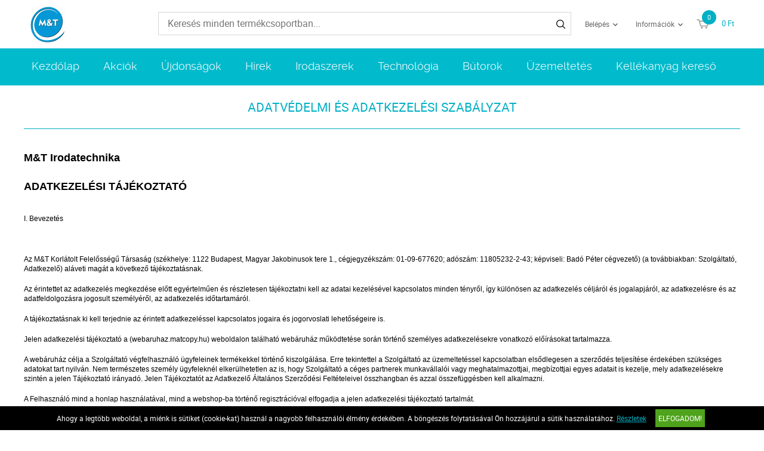

--- FILE ---
content_type: text/html; charset=UTF-8
request_url: https://webaruhaz.matcopy.hu/adatvedelmi-es-adatkezelesi-szabalyzat
body_size: 16161
content:
<!DOCTYPE HTML>
<html lang="hu">
<head>
<title>Adatvédelmi és adatkezelési szabályzat</title>
<meta http-equiv="Content-Type" content="text/html; charset=UTF-8">
<meta name="Robots" content="INDEX,FOLLOW">
<meta name="Revisit-After" content="3 days">
<meta name="Description" content="Adatvédelmi és adatkezelési szabályzat">
<meta name="Keywords" content="Adatvédelmi és adatkezelési szabályzat">
<base href="https://webaruhaz.matcopy.hu/">
<link rel="stylesheet" href="scripts/css/reset.css?v=64" type="text/css" media="all">
<link rel="stylesheet" href="scripts/css/fonts.css?v=64" type="text/css" media="all">
<link rel="stylesheet" href="scripts/css/global.css?v=64" type="text/css" media="all">
<link rel="stylesheet" href="upload_files/design/skins/14/skin.css?v=1764060161" type="text/css" media="all">
<link rel="stylesheet" href="upload_files/design_own/skins/skin.css?v=1580460258" type="text/css" media="all">
<link rel="stylesheet" href="scripts/css/responsive/resp_style.css?v=64" type="text/css" media="all">
<link rel="stylesheet" href="scripts/ext/slick/slick.css?v=64" type="text/css" media="all">
<link rel="stylesheet" href="scripts/ext/scrollbar-master/jquery.mCustomScrollbar.css?v=64" type="text/css" media="all">
<link rel="stylesheet" href="scripts/ext/jquery.tooltip/jquery-ui.min.css?v=64" type="text/css" media="all">
<link rel="stylesheet" href="scripts/ext/jquery.tooltip/jquery-ui.theme.min.css?v=64" type="text/css" media="all">
<link rel="stylesheet" href="scripts/ext/jquery.tooltip/jquery-ui.structure.min.css?v=64" type="text/css" media="all">
<link rel="icon" href="upload_files/favicon_own/favicon-20191203112413.ico" type="image/x-icon" media="all">
<link rel="shortcut icon" href="upload_files/favicon_own/favicon-20191203112413.ico" type="image/x-icon" media="all">
<script src="scripts/ext/jquery/js/jquery.min.js?v=57" type="text/javascript"></script>
<script src="scripts/js/utils_jquery.js?v=57" type="text/javascript"></script>
<script src="scripts/js/utils_javascript.js?v=57" type="text/javascript"></script>
<script src="scripts/js/global.js?v=57" type="text/javascript"></script>
<script src="scripts/ext/scrollbar-master/jquery.mousewheel.min.js?v=57" type="text/javascript"></script>
<script src="scripts/ext/scrollbar-master/jquery.mCustomScrollbar.concat.min.js?v=57" type="text/javascript"></script>
<script src="scripts/ext/slick/slick.min.js?v=57" type="text/javascript"></script>
<script src="scripts/ext/jquery.tooltip/jquery-ui.min.js?v=57" type="text/javascript"></script>

<script>
window.dataLayer = window.dataLayer || [];
function gtag(){dataLayer.push(arguments);}

gtag('consent', 'default', {
    'ad_storage': 'denied',
    'ad_user_data': 'denied',
    'ad_personalization': 'denied',
    'analytics_storage': 'denied',
    'functionality_storage': 'denied',
    'personalization_storage': 'denied',
    'security_storage': 'granted'
});

function set_consent_managment(post_data, callback) {
    if (!post_data) {
        post_data = {'ajax_event': 'set_consent_managment', 'accept_all': true};
    } else if (typeof post_data === 'object') {
        post_data['ajax_event'] = 'set_consent_managment';
    } else {
        return false;
    }
    $.post('', post_data, function (resp) {
        if(resp){
            const resp_json = JSON.parse(resp); 
            const resp_json_consent_managment = (resp_json.consent_managment) ? JSON.parse(resp_json.consent_managment) : '';
            if(resp_json_consent_managment.ga !== undefined){
                gtag('consent', 'update', JSON.parse(resp_json_consent_managment.ga));
            }
        }
        if (typeof callback === 'function') {
            callback();
        }
    });
}
</script>

<style>.mCSB_buttonRight {background-image:url('upload_files/design/buttons/2/slider-product-to-right-default-20190726155513.png') !important;}.mCSB_buttonRight:hover {background-image:url('upload_files/design/buttons/2/slider-product-to-right-default-active-20190726155539.png') !important;}.mCSB_buttonLeft {background-image:url('upload_files/design/buttons/2/slider-product-to-left-default-20190726155345.png') !important;}.mCSB_buttonLeft:hover {background-image:url('upload_files/design/buttons/2/slider-product-to-left-default-active-20190726155408.png') !important;}.home_banners_split .slick-next {background-image:url('upload_files/design/buttons/2/slider-banner-to-right-default-20190726155735.png') !important;}.home_banners_split .slick-next:hover {background-image:url('upload_files/design/buttons/2/slider-banner-to-right-default-active-20190726155752.png') !important;}.home_banners_split .slick-prev {background-image:url('upload_files/design/buttons/2/slider-banner-to-left-default-20190726155630.png') !important;}.home_banners_split .slick-prev:hover {background-image:url('upload_files/design/buttons/2/slider-banner-to-left-default-active-20190726155658.png') !important;}.select-selected:after {background-image:url('upload_files/design/buttons/2/dropdown-down-20190726160931.png') !important;}.select-selected:hover:after {background-image:url('upload_files/design/buttons/2/dropdown-down-active-2ff1-20190726160959.png') !important;}.top_menu .right_menu .dropdown_menus:after {background-image:url('upload_files/design/buttons/2/top-dropdown-default-20190726154159.png') !important;}.top_menu .right_menu .dropdown_menus:hover:after {background-image:url('upload_files/design/buttons/2/top-dropdown-default-20190726154211.png') !important;}</style>
<meta name="HandheldFriendly" content="true">
<meta name="MobileOptimized" content="320">
<meta name="viewport" content="width=device-width, initial-scale=1.0, minimum-scale=1.0, maximum-scale=1.0, user-scalable=no, shrink-to-fit=no">
<meta name="format-detection" content="telephone=no">
<meta property="og:site_name" content="M&amp;T Kft"><meta property="og:title" content="Adatvédelmi és adatkezelési szabályzat"><meta property="og:url" content="https://webaruhaz.matcopy.hu/adatvedelmi-es-adatkezelesi-szabalyzat"><meta property="og:type" content="website">


<script async src="https://www.googletagmanager.com/gtag/js?id=G-3DX5CBNNYL"></script>
<script>
  window.dataLayer = window.dataLayer || [];
  function gtag(){dataLayer.push(arguments);}
  gtag('js', new Date());

  gtag('config', 'G-3DX5CBNNYL');
</script>

</head>

<body>
<div class="page" id="page_skin">
<header class="floating">
<div class="minicartcoveroverlay"></div><div class="header_mid collapsed_head">
<div class="row">
<a class="logo" href="https://webaruhaz.matcopy.hu/"><img src="upload_files/logo_own/website_untitled-1-20191203112110.png" title="M&amp;T Kft"></a>

<div class="search small">
<input type="text" name="search" id="search" data-char_check='[{"char_nr":"3","content":"A keres\u0151sz\u00f3nak minimum 3 karakterb\u0151l kell \u00e1llnia!","title":"Figyelem!","button_ok":"OK"}]' data-search_url="kereses?search_keywords=" placeholder="Keresés minden termékcsoportban...">
<div type="submit" class="search_button"><span class="custom_button_webshop "><img class="custom_button_img" src="upload_files/design/buttons/2/search-top-default-20190726154716.png" alt="Keresés"><img class="custom_button_img_active" src="upload_files/design/buttons/2/search-top-default-ff-20190726154740.png" alt="Keresés" title="" data-tooltip-content="Keresés"></span></div><div class="searchbox s_keywords"></div><div class="bbbg"></div></div>

<nav class="top_menu merge">
<div class="row clearfix">
<ul class="left_menu">
</ul><ul class="right_menu"><li><a id="topline_sign_in" class="header_sign_in_open dropdown_menus"  title="Belépés" mobile="">Belépés</a><div id="sign_in_form_container"></div><div class="signincoveroverlay"></div></li><li><a title="Információk" class="dropdown_menus dropdown_menus_open" mobile="">Információk</a><div class="submenu"><ul><li><a href="informaciok/cegunkrol" title="Cégünkről">Cégünkről</a></li></ul></div></li></ul>
</div>
</nav>

<div class="hamburger_menu_button">
<div id="hmb_icon"></div>
</div>
<div class="cart_toggle">
<span class="minicart_cart_icon_outer"><span class="cart_icon">
<span class="custom_button_webshop "><img class="custom_button_img" src="upload_files/design/buttons/2/to-cart-20190726154353.png" alt="Kosárba"><img class="custom_button_img_active" src="upload_files/design/buttons/2/to-cart-active-ff-20190726154416.png" alt="Kosárba" title="" data-tooltip-content="Kosárba"></span><span id="cart-item-counter">0</span></span>
</span><span class="minicart_cart_value_outer"><span class="cart_sum_value">
<span>0&nbsp;Ft</span></span>
</span><div id="minicart_product_box_outer"><div class="minicart_product_box_container"><div class="minicart_buttons_container"><a class="default_button minicart_shopping_cart_button" href="rendeles-feladasa">Kosárhoz</a></div><span class="minicart_title minicart_separator">Az Ön kosara még üres!<br>Tegye a kívánt termékeket a kosarába!</span><div id="highlights_outer_container minicart" class="highlights_outer_container minicart"></div></div></div></div>

</div>
</div>
<div class="categories_menu horizontal clearfix">
<div class="categories_menu_inner">
<ul class="left_menu">
<li class="first_floor "><a class="main_link" href="https://webaruhaz.matcopy.hu/" title="Kezdőlap">Kezdőlap</a></li><li class="first_floor "><a class="main_link" href="akcio" title="Akciók">Akciók</a></li><li class="first_floor "><a class="main_link" href="ujdonsagok" title="Újdonságok">Újdonságok</a></li><li class="first_floor "><a class="main_link" href="hirek" title="Hírek">Hírek</a></li><li class="first_floor has_dropdown " data-id="13"><a class="main_link" href="irodaszerek-13" title="Irodaszerek"><span class="categories_menu_first_floor_main_link_icon"><img src="upload_files/design/skins/14/skin_elements/pa-button-arrow-20190726171141-20191201012521.png"></span>Irodaszerek</a><div class="category_dropdown"><div class="category_dropdown_product_rec_storage" style="display:none;"></div><ul><li class=" active_ajax" data-id="69"><a href="irodaszerek-13/irodai-papiraru-69" title="Irodai papíráru">Irodai papíráru</a></li><li class=" active_ajax" data-id="15"><a href="irodaszerek-13/iratrendezes-archivalas-15" title="Iratrendezés, archiválás">Iratrendezés, archiválás</a></li><li class=" active_ajax" data-id="117"><a href="irodaszerek-13/iroszerek-117" title="Írószerek">Írószerek</a></li><li class=" active_ajax" data-id="97"><a href="irodaszerek-13/javitas-ragasztas-97" title="Javítás, ragasztás">Javítás, ragasztás</a></li><li class=" active_ajax" data-id="19"><a href="irodaszerek-13/irodai-kiegeszitok-19" title="Irodai kiegészítők">Irodai kiegészítők</a></li><li class=" active_ajax" data-id="51"><a href="irodaszerek-13/irodai-kisgepek-51" title="Irodai kisgépek">Irodai kisgépek</a></li><li class=" active_ajax" data-id="157"><a href="irodaszerek-13/csomagolas-tarolas-157" title="Csomagolás, tárolás">Csomagolás, tárolás</a></li><li class=" active_ajax" data-id="223"><a href="irodaszerek-13/hobby-es-kreativ-termekek-223" title="Hobby és kreatív termékek">Hobby és kreatív termékek</a></li><li class=" active_ajax" data-id="129"><a href="irodaszerek-13/iskolaszerek-129" title="Iskolaszerek">Iskolaszerek</a></li></ul><div class="category_dropdown_product_rec"></div></div></li><li class="first_floor has_dropdown " data-id="23"><a class="main_link" href="technologia-23" title="Technológia"><span class="categories_menu_first_floor_main_link_icon"><img src="upload_files/design/skins/14/skin_elements/pa-button-arrow-20190726171141-20191201012521.png"></span>Technológia</a><div class="category_dropdown"><div class="category_dropdown_product_rec_storage" style="display:none;"></div><ul><li class=" active_ajax" data-id="31"><a href="technologia-23/irodatechnika-31" title="Irodatechnika">Irodatechnika</a></li><li class=" active_ajax" data-id="133"><a href="technologia-23/nyomtato-kellekanyagok-133" title="Nyomtató-kellékanyagok">Nyomtató-kellékanyagok</a></li><li class=" active_ajax" data-id="2903"><a href="technologia-23/technologiai-termekek-2903" title="Technológiai termékek">Technológiai termékek</a></li><li class=" active_ajax" data-id="2999"><a href="technologia-23/szorakoztato-elektronika-2999" title="Szórakoztató elektronika">Szórakoztató elektronika</a></li><li class=" active_ajax" data-id="87"><a href="technologia-23/technologiai-kiegeszitok-87" title="Technológiai kiegészítők">Technológiai kiegészítők</a></li><li class=" active_ajax" data-id="25"><a href="technologia-23/adattarolok-25" title="Adattárolók">Adattárolók</a></li><li class=" active_ajax" data-id="75"><a href="technologia-23/prezentacio-75" title="Prezentáció">Prezentáció</a></li></ul><div class="category_dropdown_product_rec"></div></div></li><li class="first_floor has_dropdown " data-id="201"><a class="main_link" href="butorok-201" title="Bútorok"><span class="categories_menu_first_floor_main_link_icon"><img src="upload_files/design/skins/14/skin_elements/pa-button-arrow-20190726171141-20191201012521.png"></span>Bútorok</a><div class="category_dropdown"><div class="category_dropdown_product_rec_storage" style="display:none;"></div><ul><li class=" active_ajax" data-id="203"><a href="butorok-201/irodabutorok-203" title="Irodabútorok">Irodabútorok</a></li><li class=" active_ajax" data-id="219"><a href="butorok-201/irodaberendezes-dekor-219" title="Irodaberendezés, dekor">Irodaberendezés, dekor</a></li></ul><div class="category_dropdown_product_rec"></div></div></li><li class="first_floor has_dropdown " data-id="101"><a class="main_link" href="uzemeltetes-101" title="Üzemeltetés"><span class="categories_menu_first_floor_main_link_icon"><img src="upload_files/design/skins/14/skin_elements/pa-button-arrow-20190726171141-20191201012521.png"></span>Üzemeltetés</a><div class="category_dropdown"><div class="category_dropdown_product_rec_storage" style="display:none;"></div><ul><li class=" active_ajax" data-id="243"><a href="uzemeltetes-101/konyhai-termekek-243" title="Konyhai termékek">Konyhai termékek</a></li><li class=" active_ajax" data-id="251"><a href="uzemeltetes-101/higieniai-termekek-251" title="Higiéniai termékek">Higiéniai termékek</a></li><li class=" active_ajax" data-id="103"><a href="uzemeltetes-101/letesitmeny-uzemeltetes-103" title="Létesítmény üzemeltetés">Létesítmény üzemeltetés</a></li><li class=" active_ajax" data-id="359"><a href="uzemeltetes-101/munkavedelem-359" title="Munkavédelem">Munkavédelem</a></li><li class=" active_ajax" data-id="3063"><a href="uzemeltetes-101/egeszsegmegorzes-3063" title="Egészségmegőrzés">Egészségmegőrzés</a></li><li class=" active_ajax" data-id="377"><a href="uzemeltetes-101/ajandekok-es-party-kellekek-377" title="Ajándékok és party kellékek">Ajándékok és party kellékek</a></li></ul><div class="category_dropdown_product_rec"></div></div></li><li class="first_floor "><a class="main_link" href="kellekanyag-kereso" title="Kellékanyag kereső">Kellékanyag kereső</a></li></ul>
</div>
</div>
</header>
<div class="page_content_outer"><div id="hmb_menu_container" class="page_content_inner_left_side" is_mobile="" is_tablet=""></div>
<div class="page_content_inner">

<div id="products_compare_floatingbox_container"></div><div class="content_page_title skin_title">Adatvédelmi és adatkezelési szabályzat</div><div class="content_page"><div class="maincontent">
<div class="statOldalak">
<h2><span style="font-family: trebuchet ms,helvetica,sans-serif;">M&amp;T Irodatechnika</span></h2>
<h2> </h2>
<h2><span style="font-family: trebuchet ms,helvetica,sans-serif;">ADATKEZELÉSI TÁJÉKOZTATÓ</span></h2>
<p> </p>
<p><span style="font-family: trebuchet ms,helvetica,sans-serif;">I. Bevezetés</span></p>
<p> </p>
<p><span style="font-family: trebuchet ms,helvetica,sans-serif;">Az M&amp;T Korlátolt Felelősségű Társaság (székhelye: 1122 Budapest, Magyar Jakobinusok tere 1., cégjegyzékszám: 01-09-677620; adószám: 11805232-2-43; képviseli: Badó Péter cégvezető) (a továbbiakban: Szolgáltató, Adatkezelő) aláveti magát a következő tájékoztatásnak.</span></p>
<p><span style="font-family: trebuchet ms,helvetica,sans-serif;">Az érintettet az adatkezelés megkezdése előtt egyértelműen és részletesen tájékoztatni kell az adatai kezelésével kapcsolatos minden tényről, így különösen az adatkezelés céljáról és jogalapjáról, az adatkezelésre és az adatfeldolgozásra jogosult személyéről, az adatkezelés időtartamáról.</span></p>
<p><span style="font-family: trebuchet ms,helvetica,sans-serif;">A tájékoztatásnak ki kell terjednie az érintett adatkezeléssel kapcsolatos jogaira és jogorvoslati lehetőségeire is.</span></p>
<p><span style="font-family: trebuchet ms,helvetica,sans-serif;">Jelen adatkezelési tájékoztató a (webaruhaz.matcopy.hu) weboldalon található webáruház működtetése során történő személyes adatkezelésekre vonatkozó előírásokat tartalmazza.<br></span></p>
<p><span style="font-family: trebuchet ms,helvetica,sans-serif;">A webáruház célja a Szolgáltató végfelhasználó ügyfeleinek termékekkel történő kiszolgálása. Erre tekintettel a Szolgáltató az üzemeltetéssel kapcsolatban elsődlegesen a szerződés teljesítése érdekében szükséges adatokat tart nyilván. Nem természetes személy ügyfeleknél elkerülhetetlen az is, hogy Szolgáltató a céges partnerek munkavállalói vagy meghatalmazottjai, megbízottjai egyes adatait is kezelje, mely adatkezelésekre szintén a jelen Tájékoztató irányadó. Jelen Tájékoztatót az Adatkezelő Általános Szerződési Feltételeivel összhangban és azzal összefüggésben kell alkalmazni.</span></p>
<p><span style="font-family: trebuchet ms,helvetica,sans-serif;">A Felhasználó mind a honlap használatával, mind a webshop-ba történő regisztrációval elfogadja a jelen adatkezelési tájékoztató tartalmát.</span></p>
<p><span style="font-family: trebuchet ms,helvetica,sans-serif;">Adatkezelő jogosult jelen Tájékoztatót a hatályos jogszabályi előírások figyelembevételével bármikor egyoldalúan módosítani. A Tájékoztató módosításai a fenti címen történő közzététellel lépnek hatályba.</span></p>
<p> </p>
<p><span style="font-family: trebuchet ms,helvetica,sans-serif;">II. Értelmező fogalmak</span></p>
<p> </p>
<p><span style="font-family: trebuchet ms,helvetica,sans-serif;">1. Érintett: bármely meghatározott, személyes adat alapján azonosított vagy - közvetlenül vagy közvetve - azonosítható természetes személy, ideértve jelen a nem természetes személy Felhasználók által megadott természetes személy használókat is (rendelésre és termék átvételre jogosult személyek, kereskedelmi és áruforgalmi kapcsolattartók);</span></p>
<p><span style="font-family: trebuchet ms,helvetica,sans-serif;">2. Felhasználó: a weboldal (webaruhaz.matcopy.hu) honlapot és/vagy a webshopot használó Érintett (ideértve az egyéni vállalkozót és az egyéni céget is) vagy nem természetes személy egyéb más felhasználó;</span></p>
<p><span style="font-family: trebuchet ms,helvetica,sans-serif;">3. Személyes adat: azonosított vagy – közvetlenül vagy közvetve – azonosítható természetes személyre („Érintettre”) vonatkozó bármely információ;</span></p>
<p><span style="font-family: trebuchet ms,helvetica,sans-serif;">4. Személyes adat különleges kategóriái: faji vagy etnikai származásra, politikai véleményre, vallási vagy világnézeti meggyőződésre vagy szakszervezeti tagságra utaló személyes adatok, valamint a természetes személyek egyedi azonosítását célzó genetikai és biometrikus adatok, az egészségügyi adatok és a természetes személyek szexuális életére vagy szexuális irányultságára vonatkozó személyes adatok;</span></p>
<p><span style="font-family: trebuchet ms,helvetica,sans-serif;">5. Hozzájárulás: az érintett akaratának önkéntes, konkrét és megfelelő tájékoztatáson alapuló és egyértelmű kinyilvánítása, amellyel az Érintett nyilatkozat vagy a megerősítést félreérthetetlenül kifejező cselekedet útján jelzi, hogy beleegyezését adja az őt érintő személyes adatok kezeléséhez;</span></p>
<p><span style="font-family: trebuchet ms,helvetica,sans-serif;">6. Adatkezelő: M&amp;T Korlátolt Felelősségű Társaság (székhelye: 1122 Budapest, Magyar Jakobinusok tere 1., cégjegyzékszám: 01-09-677620; adószám: 11805232-2-43; képviseli: Badó Péter cégvezető);</span></p>
<p><span style="font-family: trebuchet ms,helvetica,sans-serif;">7. Adatkezelés: a személyes adatokon vagy adatállományokon automatizált vagy nem automatizált módon végzett bármely művelet vagy műveletek összessége, így különösen a gyűjtés, rögzítés, rendszerezés, tagolás, tárolás, átalakítás vagy megváltoztatás, lekérdezés, betekintés, felhasználás, közlés továbbítás, terjesztés vagy egyéb módon történő hozzáférhetővé tétel útján, összehangolás vagy összekapcsolás, korlátozás, törlés, illetve megsemmisítés;</span></p>
<p><span style="font-family: trebuchet ms,helvetica,sans-serif;">8. Adatkezelés korlátozása: a tárolt személyes adatok megjelölése jövőbeli kezelésük korlátozása céljából;</span></p>
<p><span style="font-family: trebuchet ms,helvetica,sans-serif;">9. Adatfeldolgozó: az a természetes vagy jogi személy, közhatalmi szerv, ügynökség vagy bármely egyéb szerv, amely az adatkezelő nevében személyes adatokat kezel, különös tekintettel a Corwell Kereskedelmi Korlátolt Felelősségű Társaságra (székhely/levelezési cím: 2120 Dunakeszi, Pallag u. 37., cégjegyzékszám: 13-09-215566, adószám: 10593756-2-13; képviseli: Fehér László ügyvezető);</span></p>
<p><span style="font-family: trebuchet ms,helvetica,sans-serif;">10. Harmadik fél: az a természetes vagy jogi személy, közhatalmi szerv, ügynökség vagy bármely egyéb szerv, amely nem azonos az Érintettel, az Adatkezelővel, az adatfeldolgozóval vagy azokkal a személyekkel, akik az Adatkezelő vagy adatfeldolgozó közvetlen irányítása alatt a személyes adatok kezelésére felhatalmazást kaptak;</span></p>
<p><span style="font-family: trebuchet ms,helvetica,sans-serif;">A jelen Tájékoztatóban alkalmazott többi fogalom megfelel a hatályos jogszabályi előírások – így különösen: az Európai Parlament és a Tanács (EU) 2016/679 Rendelete a természetes személyeknek a személyes adatok kezelése tekintetében történő védelméről és az ilyen adatok szabad áramlásáról, valamint a 95/46/EK rendelet hatályon kívül helyezéséről (általános adatvédelmi rendelet – a továbbiakban: GDPR) és az információs önrendelkezési jogról és az információszabadságról szóló 2011. évi CXII. törvény (a továbbiakban: Infotv.) – által meghatározott fogalmaknak. Adatkezelő az általa alkalmazott adatkezelések során a mindenkor hatályos jogszabályi előírások maradéktalan betartásával jár el.</span></p>
<p> </p>
<p><span style="font-family: trebuchet ms,helvetica,sans-serif;">III. Alapelvek</span></p>
<p> </p>
<p><span style="font-family: trebuchet ms,helvetica,sans-serif;">1. Az Adatkezelő az Érintett adatai kezelése során a következő alapelvek maradéktalan figyelembevételével jár el:</span></p>
<p> </p>
<p><span style="font-family: trebuchet ms,helvetica,sans-serif;">a)        Az adatok kezelését jogszerűen és tisztességesen, valamint az érintett számára átlátható módon kell végezni („jogszerűség, tisztességes eljárás és átláthatóság”);</span></p>
<p><span style="font-family: trebuchet ms,helvetica,sans-serif;">b)        az adatok gyűjtése csak meghatározott, egyértelmű és jogszerű célból történjen, és azokat ne kezeljék ezekkel a célokkal össze nem egyeztethető módon („célhoz kötöttség”);</span></p>
<p><span style="font-family: trebuchet ms,helvetica,sans-serif;">c)         az adatkezelés céljai szempontjából megfelelőek és relevánsak kell, hogy legyenek, és a szükségesre kell korlátozódniuk („adattakarékosság”);</span></p>
<p><span style="font-family: trebuchet ms,helvetica,sans-serif;">d)        pontosnak és szükség esetén naprakésznek kell lenniük („pontosság”);</span></p>
<p><span style="font-family: trebuchet ms,helvetica,sans-serif;">e)        tárolásának olyan formában kell történnie, amely az érintettek azonosítását csak a személyes adatok kezelése céljainak eléréséhez szükséges ideig teszi lehetővé („korlátozott tárolhatóság”);</span></p>
<p><span style="font-family: trebuchet ms,helvetica,sans-serif;">f)         kezelését oly módon kell végezni, hogy megfelelő technikai vagy szervezési intézkedések alkalmazásával biztosítva legyen a személyes adatok megfelelő biztonsága, az adatok jogosulatlan vagy jogellenes kezelésével, véletlen elvesztésével, megsemmisítésével vagy károsodásával szembeni védelmet is ideértve („integritás és bizalmas jelleg”).</span></p>
<p><span style="font-family: trebuchet ms,helvetica,sans-serif;">g)        az adatkezelő felelős a fenti alapelveknek való megfelelésért, továbbá képesnek kell lennie e megfelelés igazolására („elszámoltathatóság”).</span></p>
<p> </p>
<p><span style="font-family: trebuchet ms,helvetica,sans-serif;">2. Az Adatkezelő az eljárásrendjét a fentieknek megfelelően alakította ki, azt folyamatosan felülvizsgálja és szükség szerint módosítja. Az Adatkezelő az adatkezelés során biztosítja a beépített és alapértelmezett adatvédelmet.</span></p>
<p><span style="font-family: trebuchet ms,helvetica,sans-serif;">3. Az igénybe vevőnek (Felhasználónak) az információs társadalommal összefüggő szolgáltatás igénybevételét megelőzően és a szolgáltatás igénybevétele során is folyamatosan biztosítani kell, hogy az adatkezelést megtilthassa. Felhasználó ezzel a jogával a IX. fejezetben meghatározottak szerint jogosult élni.</span></p>
<p> </p>
<p><span style="font-family: trebuchet ms,helvetica,sans-serif;">IV. Felhasználó felelősségi köre</span></p>
<p> </p>
<p><span style="font-family: trebuchet ms,helvetica,sans-serif;">1. Amennyiben a Felhasználó nem saját adatait adja meg, hanem egyéb természetes személyét a webshop-ba történő regisztráció során vagy annak használatával összefüggésben, a Felhasználó kizárólagos felelőssége lesz, hogy az adatok megadását ezen természetes személy hozzájárulásával, tudtával és megfelelő tájékoztatásával tegye meg. Ezek meglétét Adatkezelő vizsgálni nem köteles. Adatkezelő felhívja a Felhasználó figyelmét arra, hogy ha ezen kötelezettségének nem tesz eleget, és ezért az Érintett az Adatkezelővel szemben igényt érvényesít, az érvényesített igényt, illetve a kapcsolódó kár összegét Adatkezelő a Felhasználóra továbbháríthatja.</span></p>
<p><span style="font-family: trebuchet ms,helvetica,sans-serif;">2. Az adatkezelés során biztosítani kell az adatok pontosságát, teljességét és - ha az adatkezelés céljára tekintettel szükséges - naprakészségét, valamint azt, hogy az Érintettet csak az adatkezelés céljához szükséges ideig lehessen azonosítani. Felhasználó felelőssége, hogy a megadott adatok pontosak legyenek, felelős továbbá ezek naprakészen tartásáért is. Felhasználó az adatokban bekövetkezett változásokat köteles a regisztrációs felületen haladéktalanul átvezetni, az adatokat módosítani. Felhasználó az adatmódosítást kezdeményezheti az Adatkezelőnél is, az Adatkezelő IX. fejezetben meghatározott elérhetőségein.</span></p>
<p><span style="font-family: trebuchet ms,helvetica,sans-serif;">3. Adatkezelő kiskorúak adatait nem kezeli. Ugyanakkor a 16. életévét betöltött kiskorú Érintett hozzájárulását tartalmazó jognyilatkozatának érvényességéhez törvényes képviselőjének beleegyezése vagy utólagos jóváhagyása nem szükséges. A 18 év alatti kiskorúak a webshop-ot nem használhatják, ilyen személyek a webshop-ba nem regisztrálhatók. Ennek betartása a Felhasználó felelőssége.</span></p>
<p> </p>
<p><span style="font-family: trebuchet ms,helvetica,sans-serif;">V. Az egyes adatkezelési célok és ezek feltételrendszere</span></p>
<p> </p>
<p><span style="font-family: trebuchet ms,helvetica,sans-serif;">Az Adatkezelő személyes adatot a következő célokból kezel:</span></p>
<p> </p>
<p><span style="font-family: trebuchet ms,helvetica,sans-serif;">1. Szállítási keretszerződés megkötése és teljesítése webshop-on keresztül történő vásárlás érdekében</span></p>
<p><span style="font-family: trebuchet ms,helvetica,sans-serif;">A Felhasználó a webshop-ba azon célból regisztrál, hogy az Adatkezelővel szállítási keretszerződést kössön. A szállítási keretszerződés alapján a Felhasználó jogosult a webshop-on keresztül vásárolni, azaz egyedi megrendeléseket leadni, melyek a keretszerződés során létrejött egyedi megállapodásnak minősülnek a webshop Általános Szerződési Feltételei értelmében.</span></p>
<p><span style="font-family: trebuchet ms,helvetica,sans-serif;">Annak érdekében, hogy a felek a keretszerződést és az egyedi szerződéseket teljesíteni tudják, szükség van arra, hogy a Felhasználó maga, vagy a Felhasználó nevében eljáró egyes Érintettek (pl.: vezető tisztségviselők, rendelésre jogosult munkavállalók, megrendelt áruk átvételére jogosult munkavállalók/megbízottak, számlázással és pénzügyi kérdésekkel foglalkozó kapcsolattartók) bizonyos kapcsolati adatait az Adatkezelő kezelje.</span></p>
<p> </p>
<p><span style="font-family: trebuchet ms,helvetica,sans-serif;">Kezelt személyes adatok természetes személy esetén:</span></p>
<p><span style="font-family: trebuchet ms,helvetica,sans-serif;">E-mail cím, Jelszó (nem visszafejthető formában tárolva), Ügyintéző vezetéknév, Ügyintéző keresztnév, Mobiltelefon, bruttó árak megjelenítése, Számlázási cím: Irányítószám, Város, Utca, házszám, Szállítási cím: Irányítószám, Város, Utca, házszám, hírlevél feliratkozás: igen/nem, regisztráció időpontja, kedvencek listán tárolt termékek adatai és listára kerülés időpontja</span></p>
<p> </p>
<p><span style="font-family: trebuchet ms,helvetica,sans-serif;">Kezelt személyes adatok egyéni vállalkozó, egyéni cég, gazdasági társaság esetén:</span></p>
<p><span style="font-family: trebuchet ms,helvetica,sans-serif;">E-mail cím, Jelszó (nem visszafejthető formában tárolva), Ügyintéző vezetéknév, Ügyintéző keresztnév, Mobiltelefon, bruttó árak megjelenítése, Számlázási cím: Irányítószám, Város, Utca, házszám, Szállítási cím: Irányítószám, Város, Utca, házszám, hírlevél feliratkozás: igen/nem, Cégnév, adószám, regisztráció időpontja, kedvencek listán tárolt termékek adatai és listára kerülés időpontja</span></p>
<p> </p>
<p> </p>
<p> </p>
<p><span style="font-family: trebuchet ms,helvetica,sans-serif;">A szerződés teljesítése, mint fő cél alapján az Adatkezelő a következő alcélokból kezeli a személyes adatokat:</span></p>
<p> </p>
<p><span style="font-family: trebuchet ms,helvetica,sans-serif;">•          keretszerződés és/vagy egyedi szerződés létrehozása, módosítása, megszüntetése: a természetes személy Felhasználó (pl. egyéni vállalkozó, egyéni cég) egyes alapadatai szükségesek a jogviszony létrehozásához, módosításához, megszüntetéséhez (adatok körét ld. fent). A Felhasználó a regisztráció során, mely a keretszerződés létrejöttét eredményezi, köteles megadni bizonyos személyes adatokat (természetes személy Felhasználó, nem természetes személy Felhasználó vezető tisztségviselője és kapcsolattartók fent felsorolt adatai);</span></p>
<p><span style="font-family: trebuchet ms,helvetica,sans-serif;">•          ellenszolgáltatás (vételár és egyéb költségek) megállapítása és megfizetése, számlázás: Adatkezelő kezeli a természetes személy Felhasználóknak és a Felhasználók pénzügyi kapcsolattartójának adatait a számlázás, a vételár és egyéb költségek megfizetése, és a fizetéssel kapcsolatos egyes kérdések rendezése érdekében;</span></p>
<p><span style="font-family: trebuchet ms,helvetica,sans-serif;">•          megrendelt termékek el-/kiszállítása: Adatkezelő a megrendelt termékeket a Felhasználó által megjelölt címre kiszállítja, vagy az az Adatkezelő telephelyén átvehető. A termékek átadhatósága érdekében Adatkezelő bekéri a termék átvevőjének nevét és személyi igazolvány számát, melyet a helyszínen ellenőriz. Az Adatkezelő által megvalósított kiszállítás esetén Adatkezelő jogosult a termék átvevőjeként megjelölt kontaktszemély adatait (név, telefonszám) a fuvarozó megbízottjának átadni (megbízott fuvarozók listáját ld. lentebb).</span></p>
<p> </p>
<p><span style="font-family: trebuchet ms,helvetica,sans-serif;">Az adatkezelés jogalapja a szerződés létrehozása, teljesítése és megszüntetése, valamint a Felhasználó regisztrációval megadott hozzájárulása és az elektronikus kereskedelemi szolgáltatások, valamint az információs társadalommal összefüggő szolgáltatások egyes kérdéseiről szóló 2001. évi CVIII. törvény (a továbbiakban: Elker tv.) 13/A. § (3) bekezdése:</span></p>
<p><span style="font-family: trebuchet ms,helvetica,sans-serif;">„A szolgáltató a szolgáltatás nyújtása céljából kezelheti azon személyes adatokat, amelyek a szolgáltatás nyújtásához technikailag elengedhetetlenül szükségesek. A szolgáltatónak az egyéb feltételek azonossága esetén úgy kell megválasztania és minden esetben oly módon kell üzemeltetnie az információs társadalommal összefüggő szolgáltatás nyújtása során alkalmazott eszközöket, hogy személyes adatok kezelésére csak akkor kerüljön sor, ha ez a szolgáltatás nyújtásához és az e törvényben meghatározott egyéb célok teljesüléséhez feltétlenül szükséges, azonban ebben az esetben is csak a szükséges mértékben és ideig.”</span></p>
<p> </p>
<p><span style="font-family: trebuchet ms,helvetica,sans-serif;">Az adatkezelés időtartama:</span></p>
<p><span style="font-family: trebuchet ms,helvetica,sans-serif;">•          befogadott regisztráció: az adatokat az Adatkezelő a cél eléréséhez szükséges lehető legrövidebb ideig kezeli, de nem tovább, mint a keretszerződés megszűnése (regisztráció törlése), kivéve, ha jogszabály az adat hosszabb időn keresztül történő megőrzését írja elő (mely esetben a kötelező megőrzési idő lejártáig kerül sor az adat kezelésére), vagy az Adatkezelő más, megfelelő jogalappal rendelkezik az adat megőrzésére (mely esetben az eltérő jogalap/cél megvalósulásáig kerül sor az adat kezelésére, például igényérvényesítés esetén, jogos érdek alapján). A jogalap és/vagy cél változásáról az Érintett értesítést kap.</span></p>
<p><span style="font-family: trebuchet ms,helvetica,sans-serif;">•          elutasított regisztráció: elutasított regisztráció esetén az Adatkezelő az adatokat az elutasítással egyidejűleg törli.</span></p>
<p> </p>
<p><span style="font-family: trebuchet ms,helvetica,sans-serif;">Adattovábbítás: bizonyos szerződéseknél vagy kötelmeknél sor kerülhet személyes adat továbbítására harmadik személy részére, például kiszállítás esetén, ld. fent. Az Adatkezelő megfelelő garanciákkal és egyéb intézkedésekkel is gondoskodik az átadásra kerülő adatok biztonságáról (ld. a VII. fejezetet is).</span></p>
<p> </p>
<p><span style="font-family: trebuchet ms,helvetica,sans-serif;">A szerződés teljesítésével kapcsolatban az Adatkezelő alvállalkozót vesz igénybe általános jelleggel, aki az Adatfeldolgozó. Az Adatfeldolgozó a webshop szoftver tulajdonosa, és üzemeltetési támogatást nyújt az Adatkezelőnek az áruértékesítési szerződés teljesítéséhez. Az Adatfeldolgozó ebben a jogviszonyban az Adatkezelő Adatfeldolgozójaként is eljár, amennyiben a Felhasználó által megadott személyes adatok az Adatfeldolgozó részére teljeskörűen átadásra kerülnek a szerződés teljesítése érdekében. E körben az Adatfeldolgozó végzi különösen a logisztikai feladatok összességét (különös tekintettel a megrendelés összeállítására, csomagolására, fuvarozó részére történő átadására is), illetve egyéb kisegítő feladatokat is ellát (például: szerverszolgáltatás, IT support, hírlevélküldés támogatása).</span></p>
<p> </p>
<p><span style="font-family: trebuchet ms,helvetica,sans-serif;">A kiszállítással kapcsolatban az Adatfeldolgozón túlmenően a következő adatfeldolgozók részére kerülhet sor adat továbbítására:</span></p>
<p> </p>
<p><span style="font-family: trebuchet ms,helvetica,sans-serif;">a) Waberer's International Zrt.</span></p>
<p><span style="font-family: trebuchet ms,helvetica,sans-serif;">Cím: 1239 Budapest, Nagykőrösi út 351.</span></p>
<p><span style="font-family: trebuchet ms,helvetica,sans-serif;">b) SCH TRANS Kft.</span></p>
<p><span style="font-family: trebuchet ms,helvetica,sans-serif;">Cím:1035 Bp. Miklós u. 37</span></p>
<p><span style="font-family: trebuchet ms,helvetica,sans-serif;">c) Innight Hungary Kft.</span></p>
<p><span style="font-family: trebuchet ms,helvetica,sans-serif;">Cím: 2046 Törökbálint, Hosszúrét 062 hrsz.</span></p>
<p><span style="font-family: trebuchet ms,helvetica,sans-serif;">d) Imperial 22 Futárpostai és Egyéb Postai Szolgáltató Korlátolt Felelősségű Társaság</span></p>
<p><span style="font-family: trebuchet ms,helvetica,sans-serif;">Cím: 1045 Budapest, Berni u. 1.</span></p>
<p><span style="font-family: trebuchet ms,helvetica,sans-serif;">e) GLS General Logistics Systems Hungary Csomag-Logisztikai Kft.</span></p>
<p><span style="font-family: trebuchet ms,helvetica,sans-serif;">Cím: 2351 Alsónémedi, Európa u. 2.</span></p>
<p><span style="font-family: trebuchet ms,helvetica,sans-serif;">f) DPD Hungaria Kft.</span></p>
<p><span style="font-family: trebuchet ms,helvetica,sans-serif;">Cím: 1158 Budapest, Késmárk u. 14/B.</span></p>
<p> </p>
<p> </p>
<p> </p>
<p><span style="font-family: trebuchet ms,helvetica,sans-serif;">2. Direkt marketing üzenetek és hírlevelek küldése</span></p>
<p> </p>
<p><span style="font-family: trebuchet ms,helvetica,sans-serif;">Adatkezelés jogalapja: Felhasználónak és az Érintetteknek lehetőségük van az általuk kezelt regisztrációs felületen hírlevélre és egyéb direkt marketing tevékenységre feliratkozni. A Felhasználó és Érintett a feliratkozással hozzájárul a regisztrációkor megadott adataik (elsődlegesen: e-mail cím) direkt marketing és hírlevél küldési célokból történő felhasználásához az Adatkezelő által. Felhasználó és/vagy Érintett ezen hozzájárulását bármikor jogosult visszavonni a regisztrációs felületen, vagy Adatkezelő felé intézett ilyen irányú kéréssel (ld. a IX. fejezetet is), illetve hasonló módon adatai ilyen célú kezelésével szemben tiltakozással élhet.</span></p>
<p><span style="font-family: trebuchet ms,helvetica,sans-serif;">Az adatkezelés időtartama: a fenti célból az adatokat az Adatkezelő a hozzájárulás visszavonásáig kezeli, de nem tovább, mint a regisztráció megszűnése, vagy az Érintett törlése a regisztrált személyek közül.</span></p>
<p><span style="font-family: trebuchet ms,helvetica,sans-serif;">Adattovábbítás: Adatkezelő direkt marketing és hírlevél küldése célú adatkezelés esetén személyes adatokat nem továbbít harmadik személynek, kivéve az Adatfeldolgozót.</span></p>
<p><span style="font-family: trebuchet ms,helvetica,sans-serif;">A hozzájárulás megtagadásának jogkövetkezményei: amennyiben az Érintett nem adja hozzájárulását a fent meghatározott célú adatkezeléshez, nem értesül közvetlenül az Adatkezelő által meghirdetett akciókról, bevezetésre kerülő új termékekről, stb. A termékekre vonatkozó kedvezmények, új termékekre vonatkozó információk a webshop-ban egyébként az egyes termékeknél fellelhetők, tehát az Érintett nem esik el a kedvezményektől, ha a terméket közvetlenül a webshop-ban megtekinti, csak összefoglaló módon nem kapja meg.</span></p>
<p><span style="font-family: trebuchet ms,helvetica,sans-serif;">Profilalkotás és automatizált döntéshozatal: a webshop üzemeltetése során profilalkotásra és automatizált döntéshozatalra nem kerül sor.</span></p>
<p> </p>
<p><span style="font-family: trebuchet ms,helvetica,sans-serif;">3. Követelések érvényesítése</span></p>
<p> </p>
<p><span style="font-family: trebuchet ms,helvetica,sans-serif;">Amennyiben a keretszerződésből és/vagy az egyedi szerződésből bármilyen igény származik a Felhasználóval szemben, vagy a Felhasználó kíván igényt érvényesíteni Adatkezelővel szemben, úgy az Adatkezelő a keretszerződés alatt és megszűnését követően is jogosult ezen igényérvényesítés érdekében kezelni az Érintett személyes adatait. Felhasználó a regisztrációval ehhez kifejezetten hozzájárul, és gondoskodik arról, hogy az Érintettek hozzájárulását is beszerezze.</span></p>
<p><span style="font-family: trebuchet ms,helvetica,sans-serif;">Adatkezelés jogalapja: az ilyen célú adatkezelés jogalapja a Felhasználó fentiek szerinti hozzájárulása, mely arra irányul, hogy az igényérvényesítésre jogszerű keretek között és gördülékenyen, idő- és költséghatékony módon kerülhessen sor.</span></p>
<p><span style="font-family: trebuchet ms,helvetica,sans-serif;">Az adatkezelés időtartama: a fenti célból az adatokat az Adatkezelő a cél eléréséhez szükséges lehető legrövidebb ideig kezeli, de nem tovább, mint az igényérvényesítési folyamat végleges lezárulta, illetve a hozzájárulás visszavonása, kivéve, ha jogszabály az adatok ezt követően történő megőrzését is előírja, mely esetben a jogszabályban meghatározott ideig kerülnek az adatok megőrzésre.</span></p>
<p><span style="font-family: trebuchet ms,helvetica,sans-serif;">Adattovábbítás: Adatkezelő az igényérvényesítés érdekében jogosulttá válhat személyes adatoknak hatóságok, bíróságok részére történő továbbítására. Ezen kívül jogi tanácsadás biztosítása érdekében vagy követelésbehajtónak történő ügyátadás érdekében, esetleg faktoring vagy követelésbiztosítás érdekében is jogosulttá válhat bizonyos személyes adatok átadására. Az adatátadást az Adatkezelő köteles a legszükségesebb minimumra szorítani. Az adattovábbításról az Érintett tájékoztatást kap.</span></p>
<p> </p>
<p><span style="font-family: trebuchet ms,helvetica,sans-serif;">4. Honlap használata</span></p>
<p> </p>
<p><span style="font-family: trebuchet ms,helvetica,sans-serif;">A honlapot használók (regisztrált és nem regisztrált Felhasználók) a honlap használatával elfogadják a webaruhaz.matcopy.hu weboldalon elérhető honlaphasználati szabályzatot, továbbá a jelen Adatkezelési Tájékoztatóban foglaltakat.</span></p>
<p><span style="font-family: trebuchet ms,helvetica,sans-serif;">A honlap más honlapokra történő hivatkozásokat is tartalmazhat. E körben az Adatkezelő kifejezetten rögzíti, hogy semmilyen felelősséget nem vállal a más honlapokra történő hivatkozás alapján a felhasználó által elért honlapok adatvédelmi és adatkezelési eljárásrendjéért, előírásaiért. Az Adatkezelő kifejezetten felhívja a felhasználók figyelmét arra, hogy a jelen Adatvédelmi Szabályzat rendelkezései e honlapokra nem terjednek ki.</span></p>
<p><span style="font-family: trebuchet ms,helvetica,sans-serif;">A honlap által használt cookie-k tekintetében ld. a IV. fejezetet.</span></p>
<p> </p>
<p><span style="font-family: trebuchet ms,helvetica,sans-serif;">VI. Adatok kezelése</span></p>
<p> </p>
<p><span style="font-family: trebuchet ms,helvetica,sans-serif;">Adatkezelő a webshop üzemeltetése során az alábbi cookie-kat alkalmazza:</span></p>
<p> </p>
<p><span style="font-family: trebuchet ms,helvetica,sans-serif;">1. Webáruházakra jellemző cookie-k</span></p>
<p> </p>
<p><span style="font-family: trebuchet ms,helvetica,sans-serif;">Webáruházakra jellemző cookie-k az úgynevezett „jelszóval védett munkamenethez használt cookie”, „bevásárlókosárhoz szükséges cookie-k” és „biztonsági cookie-k”, melyek használatához nem szükséges előzetes hozzájárulást kérni az érintettektől.</span></p>
<p><span style="font-family: trebuchet ms,helvetica,sans-serif;">Az adatkezelés célja: a felhasználók azonosítása, látogatók nyomon követése.</span></p>
<p><span style="font-family: trebuchet ms,helvetica,sans-serif;">Az adatkezelés jogalapja: Az Érintettől/Felhasználótól hozzájárulás nem szükséges, amennyiben a cookie-k használatának kizárólagos célja az elektronikus hírközlő hálózaton keresztül történő közléstovábbítás vagy arra az Érintett vagy a Felhasználó által kifejezetten kért, az információs társadalommal összefüggő szolgáltatás nyújtásához az Adatkezelőnek feltétlenül szüksége van.</span></p>
<p><span style="font-family: trebuchet ms,helvetica,sans-serif;">A kezelt adatok köre: egyedi azonosítószám, IP cím, aktivitási dátumok és időpontok.</span></p>
<p> </p>
<p><span style="font-family: trebuchet ms,helvetica,sans-serif;">Az adatkezelés időtartama:</span></p>
<p><span style="font-family: trebuchet ms,helvetica,sans-serif;">a)        a session cookie-k esetén a honlapok látogatásának befejezéséig tart,</span></p>
<p><span style="font-family: trebuchet ms,helvetica,sans-serif;">b)        vsuser cookie esetén tevékenység után 1 hónapig tart,</span></p>
<p><span style="font-family: trebuchet ms,helvetica,sans-serif;">c)         VS_AUTH cookie esetén 2028. dec. 31-ig tart,</span></p>
<p><span style="font-family: trebuchet ms,helvetica,sans-serif;">d)        browserDownloaderNewerAgain_cookie esetén tevékenység után 1 évig tart.</span></p>
<p> </p>
<p><span style="font-family: trebuchet ms,helvetica,sans-serif;">Az érintettnek lehetőségük van a cookie-kat törölni a böngészők Eszközök/Beállítások menüjében általában az Adatvédelem menüpont beállításai alatt.</span></p>
<p> </p>
<p><span style="font-family: trebuchet ms,helvetica,sans-serif;">2. Google Analytics</span></p>
<p> </p>
<p><span style="font-family: trebuchet ms,helvetica,sans-serif;">A webáruház látogatottsági adatait a Google Analytics szolgáltatás igénybevételével méri az Adatkezelő. A szolgáltatás használata során adatok kerülnek továbbításra. A továbbított adatok az érintett azonosítására nem alkalmasak. A Google adatvédelmi elveiről bővebb információ itt olvasható: http://www.google.hu/policies/privacy/</span></p>
<p> </p>
<p><span style="font-family: trebuchet ms,helvetica,sans-serif;">3. Webes naplózás</span></p>
<p> </p>
<p><span style="font-family: trebuchet ms,helvetica,sans-serif;">Adatkezelő a webshop használata során webes naplózást is alkalmaz. Az adatkezelés célja a Felhasználó webes tevékenységének nyomon követhetősége a szerződés teljesítése érdekében (teljesítés megrendelésnek való megfelelőségének igazolhatósága).</span></p>
<p><span style="font-family: trebuchet ms,helvetica,sans-serif;">Az adatkezelés jogalapja a szerződés teljesítése.</span></p>
<p><span style="font-family: trebuchet ms,helvetica,sans-serif;">A webes naplózással kapcsolatban tárolt adatok: események időpontja, felhasználó neve, érintett neve, forrás url, IP cím, web böngésző típusa, megtekintett URL-ek, weboldalra érkezés/ távozás időpontja.</span></p>
<p><span style="font-family: trebuchet ms,helvetica,sans-serif;">Ezen kívül naplózásra kerül a webáruházban lévő funkciók használata és a funkciók paraméterei.</span></p>
<p><span style="font-family: trebuchet ms,helvetica,sans-serif;">A webes naplózás tekintetében az adatkezelés időtartama: 60 nap</span></p>
<p><span style="font-family: trebuchet ms,helvetica,sans-serif;">A webes naplózás adatai továbbításra nem kerülnek.</span></p>
<p> </p>
<p> </p>
<p><span style="font-family: trebuchet ms,helvetica,sans-serif;">VII. Adatokhoz való hozzáférés, adatok kiadása harmadik személyeknek, az adatok tárolása</span></p>
<p> </p>
<p><span style="font-family: trebuchet ms,helvetica,sans-serif;">1. Általános rendelkezések</span></p>
<p> </p>
<p><span style="font-family: trebuchet ms,helvetica,sans-serif;">Adatkezelő gondoskodik az alapértelmezett és beépített adatvédelemről. Ennek érdekében az Adatkezelő megfelelő technikai és szervezési intézkedéseket alkalmaz annak érdekében, hogy:</span></p>
<p> </p>
<p><span style="font-family: trebuchet ms,helvetica,sans-serif;">-           az adatokhoz való hozzáférést pontosan szabályozza;</span></p>
<p><span style="font-family: trebuchet ms,helvetica,sans-serif;">-           csak olyan személyeknek engedélyezze a hozzáférést, akiknek az adat az azzal való feladat elvégzése érdekében szükséges, és ekkor is csak azon adatokhoz lehessen hozzáférni, mely minimálisan szükséges a feladat ellátásához;</span></p>
<p><span style="font-family: trebuchet ms,helvetica,sans-serif;">-           az általa megbízott adatfeldolgozókat körültekintően válassza ki, és megfelelő adatfeldolgozói szerződéssel gondoskodjon az adatok biztonságáról;</span></p>
<p><span style="font-family: trebuchet ms,helvetica,sans-serif;">-           gondoskodjon a kezelt adatok változatlanságáról (adatintegritás), hitelességéről és védelméről.</span></p>
<p> </p>
<p><span style="font-family: trebuchet ms,helvetica,sans-serif;">2. Adattovábbítás, adatfeldolgozás, hozzáférés</span></p>
<p> </p>
<p><span style="font-family: trebuchet ms,helvetica,sans-serif;">Az Adatkezelő törekszik arra, hogy ne adjon ki harmadik személynek Érintetti adatot. Az adatkiadás azonban bizonyos esetekben nem kerülhető el. Adatkezelő elsődlegesen a következő esetekben ad ki adatot harmadik személynek:</span></p>
<p> </p>
<p><span style="font-family: trebuchet ms,helvetica,sans-serif;">•          hatóság(ok) felé történő adatátadás: a szerződések létesítésével, teljesítésével és megszüntetésével kapcsolatban az Adatkezelőnek jogszabályi előírásokból fakadó jelentési kötelezettsége keletkezhet. Hatósági megkeresésre vagy bűncselekmény gyanújára alapítottan egyéb adatkiadásra is sor kerülhet.</span></p>
<p><span style="font-family: trebuchet ms,helvetica,sans-serif;">•          Adatfeldolgozó hozzáférési jogosultsága: az Adatfeldolgozó mint a webáruház szoftvertulajdonosa és mint az Adatkezelő általános alvállalkozója a webáruházban rögzített adatokhoz teljeskörűen hozzáfér. A hozzáférés célja az Adatkezelő megbízásából történő szerződés teljesítése. Adatfeldolgozó az Adatkezelő által továbbított megbízásait Adatfeldolgozóval kötött megállapodása alapján alvállalkozón keresztül teljesíti.</span></p>
<p><span style="font-family: trebuchet ms,helvetica,sans-serif;">•          adatfeldolgozók részére történő adatátadás: az Adatkezelő a kiszállítási szolgáltatás keretében jogosult az Érintett adatait a kijelölt fuvarozónak/alvállalkozóknak, mint a teljesítésben résztvevőknek átadni.</span></p>
<p> </p>
<p><span style="font-family: trebuchet ms,helvetica,sans-serif;">A fentiekben meghatározott eseteken kívül a mindenkor hatályos jogszabályi előírásokkal összhangban is adhat ki az Adatkezelő adatot harmadik személynek.</span></p>
<p><span style="font-family: trebuchet ms,helvetica,sans-serif;">Az adatok megismerésére jogosult lehetséges adatkezelők személye: A személyes adatokat az Adatkezelő és az Adatfeldolgozó munkatársai kezelhetik, a jelen Tájékoztatóban meghatározott alapelvek szigorú betartásával.</span></p>
<p> </p>
<p><span style="font-family: trebuchet ms,helvetica,sans-serif;">3. Adatok fizikai tárolása</span></p>
<p> </p>
<p><span style="font-family: trebuchet ms,helvetica,sans-serif;">Az adatok kezelése és feldolgozása, valamint az adatok biztonsági mentése Magyarország területén történik, az Adatkezelő tulajdonában álló szervereken. A kiszállítási szolgáltatás keretében a fuvarozók által megvalósított adatkezelésre nézve a fuvarozók adatvédelmi előírásai irányadók.</span></p>
<p><span style="font-family: trebuchet ms,helvetica,sans-serif;">Az adattovábbítás során az Adatkezelő a Személyes adatok biztonságát a hatályos jogszabályokban előírt szigorúságú szerződéses biztosítékokkal biztosítja. Az adattovábbítás jogszerűségéért és az adatok biztonságáért az Adatkezelőt teljeskörű felelősség terheli.</span></p>
<p> </p>
<p><span style="font-family: trebuchet ms,helvetica,sans-serif;">4. Tárolási idő</span></p>
<p> </p>
<p><span style="font-family: trebuchet ms,helvetica,sans-serif;">Adatkezelő az Érintetti adatokat a fentiekben, az egyes adatkezelési céloknál meghatározott ideig tárolja, ezt követően az adatok megsemmisítésre kerülnek. Az adatok tárolásának időtartamára a mindenkor hatályos jogszabályi előírások is vonatkoznak, azaz ha jogszabályi előírás az adat tárolását a fent megjelölt időtartamon túlmenően is előírja, úgy az adatot az Adatkezelő a jogszabályban meghatározott ideig jogosult tárolni.</span></p>
<p> </p>
<p><span style="font-family: trebuchet ms,helvetica,sans-serif;">VIII. Adatkezelő által az adatvédelem körében tett intézkedések</span></p>
<p> </p>
<p><span style="font-family: trebuchet ms,helvetica,sans-serif;">Az Adatkezelő ésszerű mértékű fizikai, műszaki és szervezeti biztonsági intézkedéseket alkalmaz az Érintetti adatok védelmére, különösen azoknak a véletlen, illetéktelen, törvénytelen megsemmisítése, elvesztése, megváltoztatása, továbbadása, felhasználása, elérése vagy feldolgozása ellen. Az Adatkezelő a személyes adatokhoz való ismert, és az érintettre nézve magas kockázattal járó illetéktelen hozzáférés vagy azok felhasználása esetén haladéktalanul értesíti az Érintettet.</span></p>
<p><span style="font-family: trebuchet ms,helvetica,sans-serif;">Adatkezelő, amennyiben Érintetti adat továbbítása szükséges, gondoskodik a továbbított adatok megfelelő védelméről, például az adatállomány titkosításával. Az Adatkezelő a harmadik személyek által megvalósított Érintetti adatkezelésért teljeskörű felelősséggel tartozik.</span></p>
<p><span style="font-family: trebuchet ms,helvetica,sans-serif;">Adatkezelő megfelelő és rendszeres biztonsági mentésekkel is gondoskodik arról, hogy az Érintett adatai a megsemmisüléssel vagy elvesztéssel szemben védve legyenek.</span></p>
<p><span style="font-family: trebuchet ms,helvetica,sans-serif;">A személyes adatok automatizált feldolgozása során az Adatkezelő további intézkedésekkel biztosítja</span></p>
<p> </p>
<p><span style="font-family: trebuchet ms,helvetica,sans-serif;">a)        a jogosulatlan adatbevitel megakadályozását;</span></p>
<p><span style="font-family: trebuchet ms,helvetica,sans-serif;">b)        az automatikus adatfeldolgozó rendszerek jogosulatlan személyek általi, adatátviteli berendezés segítségével történő használatának megakadályozását;</span></p>
<p><span style="font-family: trebuchet ms,helvetica,sans-serif;">c)         annak ellenőrizhetőségét és megállapíthatóságát, hogy a személyes adatokat adatátviteli berendezés alkalmazásával mely szerveknek továbbították vagy továbbíthatják;</span></p>
<p><span style="font-family: trebuchet ms,helvetica,sans-serif;">d)        annak ellenőrizhetőségét és megállapíthatóságát, hogy mely személyes adatokat, mikor és ki vitte be az automatikus adatfeldolgozó rendszerekbe;</span></p>
<p><span style="font-family: trebuchet ms,helvetica,sans-serif;">e)        a telepített rendszerek üzemzavar esetén történő helyreállíthatóságát és</span></p>
<p><span style="font-family: trebuchet ms,helvetica,sans-serif;">f)         azt, hogy az automatizált feldolgozás során fellépő hibákról jelentés készüljön.</span></p>
<p> </p>
<p><span style="font-family: trebuchet ms,helvetica,sans-serif;">IX. Az Érintett jogai</span></p>
<p> </p>
<p><span style="font-family: trebuchet ms,helvetica,sans-serif;">Az Érintettet az adatkezelés kapcsán az alábbi jogosultságok illetik meg:</span></p>
<p> </p>
<p><span style="font-family: trebuchet ms,helvetica,sans-serif;">a)        Átlátható tájékoztatáshoz való jog: az adatkezelést megelőzően és közben is joga van az Érintettnek arra, hogy a kezelt adatokról és az adatkezelésről magáról is tájékoztatást kapjon, ennek része a jelen Szabályzat;</span></p>
<p><span style="font-family: trebuchet ms,helvetica,sans-serif;">b)        Tárolt adatokhoz való hozzáférés joga: az Érintett jogosult arra, hogy információt kérjen a róla tárolt adatokról és az adatkezelés egyes elemeiről (különösen: adatkezelés léte, célja, jogalapja, kezelt adatok köre, adatkiadás harmadik személyek részére, adattárolási idő, joggyakorlások módja, jogorvoslati lehetőségek, adatforrás, profilalkotás, automatizált döntéshozatal, garanciák, stb.);</span></p>
<p><span style="font-family: trebuchet ms,helvetica,sans-serif;">c)         Helyesbítéshez való jog: téves adat esetén az Érintett kezdeményezheti az adat helyesbítését;</span></p>
<p><span style="font-family: trebuchet ms,helvetica,sans-serif;">d)        Törléshez (elfeledtetéshez) való jog: az Érintett kérheti az adat törlését, ha:</span></p>
<p><span style="font-family: trebuchet ms,helvetica,sans-serif;">-           az adatra nincs szükség abból az eredeti célból, amiért azt gyűjtötték</span></p>
<p><span style="font-family: trebuchet ms,helvetica,sans-serif;">-           az Érintett az adatkezelésre vonatkozó hozzájárulását visszavonja</span></p>
<p><span style="font-family: trebuchet ms,helvetica,sans-serif;">-           az Érintett tiltakozik az adatkezelés ellen és nincs más ok, jogalap az adatkezelésre</span></p>
<p><span style="font-family: trebuchet ms,helvetica,sans-serif;">-           az adatkezelés jogellenes</span></p>
<p><span style="font-family: trebuchet ms,helvetica,sans-serif;">-           jogi kötelezettség előírja a törlést</span></p>
<p><span style="font-family: trebuchet ms,helvetica,sans-serif;">-           az adatgyűjtésre információs társadalommal összefüggő szolgáltatás kínálásával kapcsolatban került sor;</span></p>
<p><span style="font-family: trebuchet ms,helvetica,sans-serif;">e)        Tiltakozáshoz való jog: közérdekű vagy jogos érdeken alapuló adatkezeléssel szemben az Érintett tiltakozhat; ebben az esetben az Adatkezelő csak akkor jogosult az adatot továbbra is kezelni, ha azt olyan kényszerítő erejű jogos okok indokolják, melyek az Érintettel szemben elsőbbséget élveznek, vagy jogi igényérvényesítéshez kapcsolódnak. Közvetlen üzletszerzési célból történő adatkezeléssel szemben bármikor lehet tiltakozni, és tiltakozás esetén az adat nem kezelhető tovább;</span></p>
<p><span style="font-family: trebuchet ms,helvetica,sans-serif;">f)         Adatkezelés korlátozásához való jog: jogellenesen kezelt adatok esetén, illetve a jogszabály által megengedett egyéb esetekben kérhető az adatkezelés korlátozása;</span></p>
<p><span style="font-family: trebuchet ms,helvetica,sans-serif;">g)        Adathordozhatósághoz való jog: automatikus adatfeldolgozással kezelt, hozzájáruláson vagy szerződésen alapuló adatkezelés esetén az Érintett jogosult az általa megadott adatok kiadását kérni tagolt, széles körben használt, géppel olvasható formátumban, és az adatot tetszés szerint továbbíthatja;</span></p>
<p><span style="font-family: trebuchet ms,helvetica,sans-serif;">h)        visszavonás joga: az Érintett a hozzájárulását bármikor visszavonhatja.</span></p>
<p> </p>
<p><span style="font-family: trebuchet ms,helvetica,sans-serif;">Érintett fenti jogaival bármikor élhet. Az erre irányuló kérelmet az Érintett az info@matcopy.hu e-mail címen illetve a webáruházban lehet benyújtani a webáruházban található GDPR menüpont alatt, vagy az Adatkezelő 1119 Budapest, Andor utca 47-49. szám alatti postacímére küldheti meg írásban. Adatkezelő tájékoztatja az Érintetteket, hogy a hatályos jogszabályi előírások értelmében adatvédelmi tisztviselő kijelölésére nem köteles, de a fenti elérhetőségeken megbízott adatvédelmi felelős áll az Érintettek rendelkezésére.</span></p>
<p><span style="font-family: trebuchet ms,helvetica,sans-serif;">Adatkezelő jogosult az Érintett beazonosítására a válaszadást megelőzően (annak ellenőrzése érdekében, hogy a kérés az arra jogosulttól származik-e). Az Érintett Adatkezelő által nyilvántartott e-mail címéről, vagy a regisztrált webes felületről beérkező megkereséseket Adatkezelő úgy tekinti, hogy az az Érintettől származik. Egyéb formában beérkező kérések esetén Adatkezelő jogosult az Érintettet más módon hitelesíteni (pl. megadott telefonszámon szóban érdeklődni az írásbeli kérelem valóságtartamáról, szóbeli felkérésre írásbeli megerősítést kérni, vagy más, megfelelő beazonosítást kezdeményezni).</span></p>
<p><span style="font-family: trebuchet ms,helvetica,sans-serif;">Az Adatkezelő a beérkezett kérelmeket megvizsgálja, és azokat haladéktalanul, de nem később, mint egy hónapon belül – kivételes esetben a jogszabály által megengedett ennél hosszabb határidőben – elintézi, vagy azt (indokolással ellátva) elutasítja. Adatkezelő a döntés eredményéről az Érintettet írásban tájékoztatja. A kérelem elintézése díjmentes, kivéve a megalapozatlan vagy túlzó kérelmeket, melyek elintézéséért az Adatkezelő az adminisztratív költségeinek megfelelő, ésszerű mértékű díjat számíthat fel.</span></p>
<p><span style="font-family: trebuchet ms,helvetica,sans-serif;">Adatkezelő a beérkezett leveleket, a küldő nevével és e-mail címével, valamint más, önként megadott személyes adatával együtt, az ügy elintézésétől számított legfeljebb öt év elteltével törli.</span></p>
<p><span style="font-family: trebuchet ms,helvetica,sans-serif;">Érintett az adatkezeléssel szemben bármikor élhet észrevétellel, panasszal az Adatkezelőnél a fent megadott elérhetőségeken (info@matcopy.hu e-mail címen, illetve a webáruházban található GDPR menüpont alatt, vagy a 1119 Budapest, Andor utca 47-49. levélcímen). Ezen kívül Érintett a sérelmezett adatkezeléssel szemben jogosult bírósági eljárás megindítására is az Adatkezelő székhelye vagy az Érintett lakóhelye szerinti bíróságon, mely eljárás illetékmentes, és melynek során a bíróság soron kívül jár el. A fentieken túlmenően panasszal is élhet a Nemzeti Adatvédelmi- és Információszabadság Hatóság előtt.</span></p>
<p> </p>
<p><span style="font-family: trebuchet ms,helvetica,sans-serif;">Budapest, 2020.01.01.</span></p>
</div>
</div>
</div><div class="footer_banners"><div class="footer_banner"><a href="link.php?c=1&amp;id=55" target="_blank"><img src="upload_files/banners/naptarhaz-2026-shopwell-footer-20251103123618.jpg" alt="" title=""></a>
</div></div></div></div><div class="footer"><div class="footer_inner footer_slim"><div class="footer_left"></div>
<div class="footer_left_next"><div class="footer_links"><div class="footer_link"><a href="altalanos-szerzodesi-feltetelek" title="ÁSZF">ÁSZF</a></div></div><div class="footer_links"><div class="footer_link"><a href="elerhetosegek" title="Elérhetőségek">Elérhetőségek</a></div></div><div class="footer_links"><div class="footer_link"><a href="adatvedelmi-es-adatkezelesi-szabalyzat" title="Adatkezelési tájékoztató">Adatkezelési tájékoztató</a></div></div></div>
<div class="rights">© 2026 Minden jog fenntartva.</div>
</div>
</div>
<div id="cookie_handling_container">
<div class="bottom_cookie_bar"><div class="bottom_cookie_bar_inner"><div class="bottom_cookie_bar_content"><p><span>Ahogy a legtöbb weboldal, a miénk is sütiket (cookie-kat) használ a nagyobb felhasználói élmény érdekében. A böngészés folytatásával Ön hozzájárul a sütik használatához. <a href="adatvedelmi-es-adatkezelesi-szabalyzat">Részletek</a></span></p></div><div class="bottom_cookie_bar_close_label" onClick="set_consent_managment('',function(){$('#cookie_handling_container').slideUp();})">Elfogadom!</div></div></div></div></div>
</body>
</html>


--- FILE ---
content_type: text/css
request_url: https://webaruhaz.matcopy.hu/upload_files/design_own/skins/skin.css?v=1580460258
body_size: 259
content:
/**
 * WEBSHOP reseller own skin elements CSS template
 * Copyright(c) NetGo.hu Kft. (http://www.netgo.hu)
 * Version: 1.1
*/
#page_skin .header_mid {
border-bottom-color: #B5A67B;
border-bottom-style: none;
border-bottom-width: 3px;
background-repeat: repeat-x;
}
#page_skin .top_menu .submenu {
border-color: #B5A67B;
border-style: none;
border-width: 1px;
background: #00225A;
}
